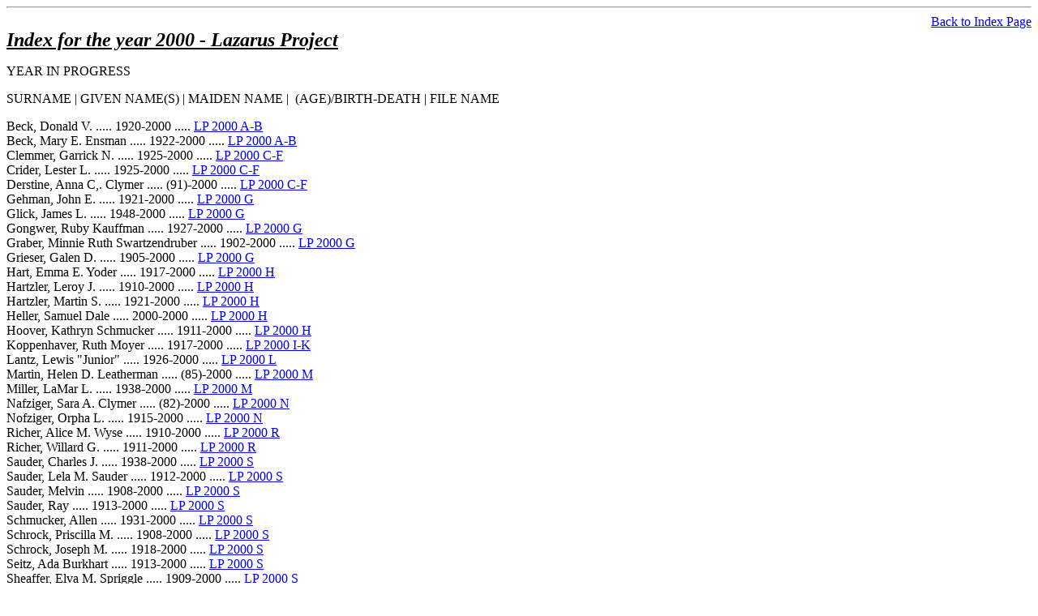

--- FILE ---
content_type: text/html
request_url: https://mcusa-archives.org/mennobits/yrindex/LP%202000.html
body_size: 1751
content:
<!DOCTYPE HTML PUBLIC "-//W3C//DTD HTML 4.01 Transitional//EN">
<html>
<head>
  <meta name="GENERATOR" content="Adobe PageMill 3.0 Mac">
  <title>Lazarus Project Year Index</title>
</head>
<body bgcolor="#ffffff">
<p></p>
<hr align="left">
<div style="text-align: right;"><a href="../index2.html">Back to Index
Page</a> <br>
</div>
<b><i><u><font size="+2">Index for the year 2000 -
Lazarus Project</font></u></i></b>
<p></p>
<p>YEAR IN PROGRESS<br>
</p>
<p>SURNAME | GIVEN NAME(S) | MAIDEN NAME |&nbsp; (AGE)/BIRTH-DEATH |
FILE NAME<br>
</p>
<p>Beck, Donald V. ..... 1920-2000 ..... <a
 href="../Lazarus/2000/LP%202000%20A-B.html">LP 2000 A-B</a> <br>
  Beck, Mary E. Ensman ..... 1922-2000 ..... <a
 href="../Lazarus/2000/LP%202000%20A-B.html">LP 2000 A-B</a><br>
  Clemmer, Garrick N. ..... 1925-2000 ..... <a href="../Lazarus/2000/LP 2000 C-F.html">LP 2000 C-F</a>  <br>
  Crider, Lester L. ..... 1925-2000 ..... <a href="../Lazarus/2000/LP 2000 C-F.html">LP 2000 C-F</a><br>
  Derstine, Anna C,. Clymer
  ..... (91)-2000 ..... <a href="../Lazarus/2000/LP 2000 C-F.html">LP 2000 C-F</a> <br>
Gehman, John E. ..... 1921-2000 ..... <a
 href="../Lazarus/2000/LP%202000%20G.html">LP 2000 G</a> <br>
  Glick, James L. ..... 1948-2000 ..... <a
 href="../Lazarus/2000/LP%202000%20G.html">LP 2000 G</a> <br>
  Gongwer, Ruby Kauffman ..... 1927-2000 ..... <a
 href="../Lazarus/2000/LP%202000%20G.html">LP 2000 G</a><br>
  Graber, Minnie Ruth Swartzendruber .....   1902-2000 ..... <a
 href="../Lazarus/2000/LP%202000%20G.html">LP 2000 G</a><br>
  Grieser, Galen D. ..... 1905-2000 ..... <a
 href="../Lazarus/2000/LP%202000%20G.html">LP 2000 G</a> <br>
  Hart, Emma E. Yoder ..... 1917-2000 ..... <a
 href="../Lazarus/2000/LP%202000%20H.html">LP 2000 H</a> <br>
  Hartzler, Leroy J. ..... 1910-2000 ..... <a
 href="../Lazarus/2000/LP%202000%20H.html">LP 2000 H</a><br>
  Hartzler, Martin S. ..... 1921-2000 ..... <a
 href="../Lazarus/2000/LP%202000%20H.html">LP 2000 H</a><br>
  Heller, Samuel Dale ..... 2000-2000 ..... <a
 href="../Lazarus/2000/LP%202000%20H.html">LP 2000 H</a> <br>
  Hoover, Kathryn Schmucker ..... 1911-2000 ..... <a
 href="../Lazarus/2000/LP%202000%20H.html">LP 2000 H</a><br>
  Koppenhaver, Ruth Moyer ..... 1917-2000 ..... <a href="../Lazarus/2000/LP 2000 I-K.html">LP 2000 I-K</a>  <br>
  Lantz, Lewis "Junior" ..... 1926-2000 ..... <a
 href="../Lazarus/2000/LP%202000%20L.html">LP 2000 L</a> <br>
  Martin, Helen D. Leatherman ..... (85)-2000 ..... <a
 href="../Lazarus/2000/LP%202000%20M.html">LP 2000 M</a><br>
  Miller, LaMar L. ..... 1938-2000 ..... <a
 href="../Lazarus/2000/LP%202000%20M.html">LP 2000 M</a><br>
  Nafziger, Sara A. Clymer ..... (82)-2000 ..... <a
 href="../Lazarus/2000/LP%202000%20N-Q.html">LP 2000 N</a> <br>
  Nofziger, Orpha L. ..... 1915-2000 ..... <a
 href="../Lazarus/2000/LP%202000%20N-Q.html">LP 2000 N</a> <br>
  Richer, Alice M. Wyse ..... 1910-2000 ..... <a
 href="../Lazarus/2000/LP%202000%20R.html">LP 2000 R</a><a
 href="../Lazarus/2000/LP%202000%20R.html"></a><br>
  Richer, Willard G. ..... 1911-2000 ..... <a
 href="../Lazarus/2000/LP%202000%20R.html">LP 2000 R</a><br>
  Sauder, Charles J. ..... 1938-2000 ..... <a
 href="../Lazarus/2000/LP%202000%20S.html">LP 2000 S</a><br>
  Sauder, Lela M. Sauder ..... 1912-2000 ..... <a
 href="../Lazarus/2000/LP%202000%20S.html">LP 2000 S</a><br>
  Sauder, Melvin ..... 1908-2000 ..... <a
 href="../Lazarus/2000/LP%202000%20S.html">LP 2000 S</a><br>
  Sauder, Ray ..... 1913-2000 ..... <a
 href="../Lazarus/2000/LP%202000%20S.html">LP 2000 S</a><br>
  Schmucker, Allen ..... 1931-2000 ..... <a
 href="../Lazarus/2000/LP%202000%20S.html">LP 2000 S</a> <br>
  Schrock, Priscilla M. ..... 1908-2000 ..... <a
 href="../Lazarus/2000/LP%202000%20S.html">LP 2000 S</a><br>
  Schrock, Joseph M. ..... 1918-2000 ..... <a
 href="../Lazarus/2000/LP%202000%20S.html">LP 2000 S</a><br>
  Seitz, Ada Burkhart ..... 1913-2000 ..... <a
 href="../Lazarus/2000/LP%202000%20S.html">LP 2000 S</a> <br>
  Sheaffer, Elva M. Spriggle ..... 1909-2000 ..... <a
 href="../Lazarus/2000/LP%202000%20S.html">LP 2000 S</a>  <br>
  Shertzer, Carolyn W. ..... 1981-2000 ..... <a
 href="../Lazarus/2000/LP%202000%20S.html">LP 2000 S</a><br>
  Shertzer, Sharon L. ..... 1991-2000 ..... <a
 href="../Lazarus/2000/LP%202000%20S.html">LP 2000 S</a><br>
  Shirk, Mary Elizabeth ..... 1921-2000 ..... <a
 href="../Lazarus/2000/LP%202000%20S.html">LP 2000 S</a><br>
  Short, Larry A. ..... 1945-2000 ..... <a
 href="../Lazarus/2000/LP%202000%20S.html">LP 2000 S</a><br>
  Showalter, Owen F., Sr. 1918-2000 ..... <a
 href="../Lazarus/2000/LP%202000%20S.html">LP 2000 S</a><br>
Stuckey, Norma H. Blaker ..... 1916-2000 ..... <a
 href="../Lazarus/2000/LP%202000%20S.html">LP 2000 S</a><br>
Weaver, Marcile Martin ..... 1970-2000 ..... <a href="../Lazarus/2000/LP 2000 W-Z.html">LP 2000 W-Z</a><br> 
Wright, Paul W., Jr. ..... 1953-2000 ..... <a href="../Lazarus/2000/LP 2000 W-Z.html">LP 2000 W-Z</a><br>
Wright, RoseAnn M. Yoder ..... 1951-2000 ..... <a href="../Lazarus/2000/LP 2000 W-Z.html">LP 2000 W-Z</a><br>
Yoder, Rosalie J. Hooley ..... 1923-2000 ..... <a href="../Lazarus/2000/LP 2000 W-Z.html">LP 2000 W-Z</a><br>
Zimmerman, Laban G., Sr. ..... 1913-2000 ..... <a href="../Lazarus/2000/LP 2000 W-Z.html">LP 2000 W-Z<br>
</a>Zimmerman, Susie Brubacher �.. 1931-2000..... <a href="../Lazarus/2000/LP 2000 W-Z.html">LP 2000 W-Z</a></p>
<p> - End of List
  -&nbsp;&nbsp; &nbsp;&nbsp; &nbsp;&nbsp;&nbsp; &nbsp;&nbsp; &nbsp;&nbsp; &nbsp;&nbsp; &nbsp;&nbsp; &nbsp;&nbsp; &nbsp;&nbsp; &nbsp;&nbsp; &nbsp;&nbsp; &nbsp;&nbsp; &nbsp;&nbsp; &nbsp;&nbsp;&nbsp; &nbsp;&nbsp; &nbsp;&nbsp; &nbsp;&nbsp; &nbsp;&nbsp; &nbsp;&nbsp; <br>
  <a href="../tm2006/2006-01%20January%2010%202006.html"><br>
  </a></p>
<p style="font-family: times new roman,times,serif;"></p>
<hr align="left">
</body>
</html>
